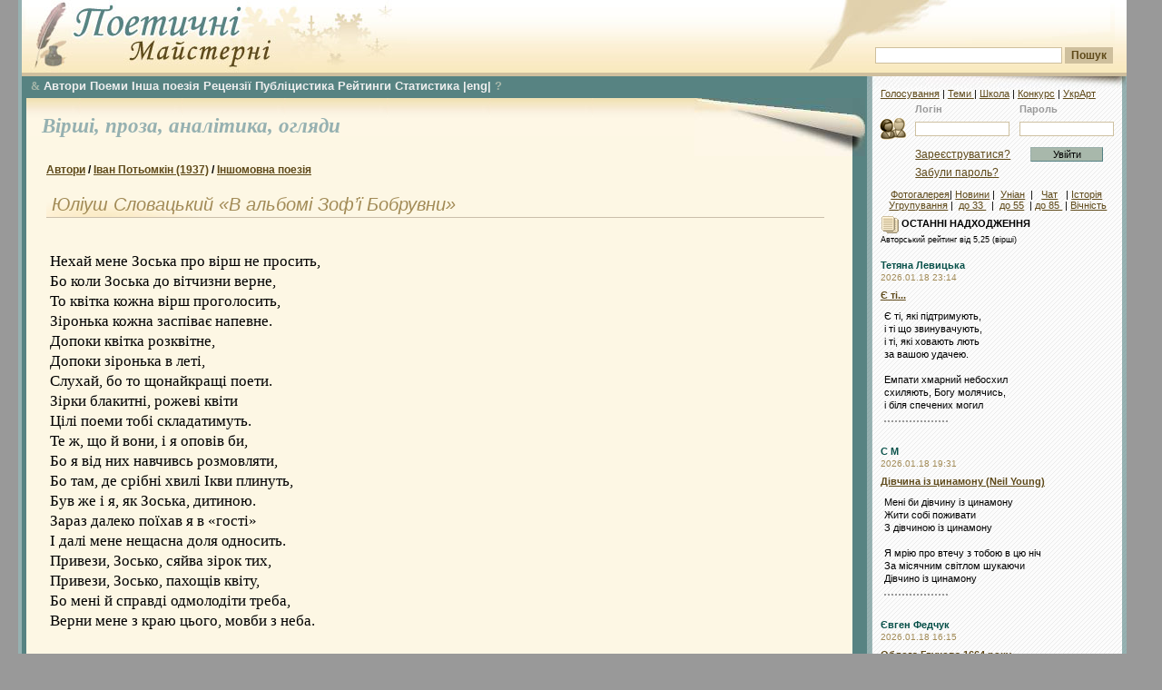

--- FILE ---
content_type: text/html; charset=windows-1251
request_url: https://maysterni.com/publication.php?id=157738
body_size: 12759
content:

<!DOCTYPE HTML PUBLIC "-//W3C//DTD HTML 4.01 Transitional//EN" "http://www.w3.org/TR/html4/loose.dtd">
<html>


<head>
<meta http-equiv="Content-Type" content="text/html; charset=windows-1251" />
<meta name="title" content="Іншомовна поезія - Іван Потьомкін - Юліуш Словацький «В альбомі Зоф’ї Бобрувни»" />
<meta name="description" content="
Нехай мене Зоська про вірш не просить,
Бо коли Зоська до вітчизни верне,
То квітка кожна вірш проголосить,
Зіронька кожна заспіває напевне.
..." />
<title>
Іншомовна поезія - Іван Потьомкін - Юліуш Словацький «В альбомі Зоф’ї Бобрувни» - Поетичні майстерні

</title>


<style type="text/css">

@import url("css/site.css");
@import url("css/winter.css");


</style>
<!--[if lt IE 6]>
<style type="text/css">
@import url("css/ie5.css");
</style>
<![endif]-->
<script type="text/javascript">
</script>

<link rel="stylesheet" type="text/css" href="css/transmenu.css">
<link rel="stylesheet" type="text/css" href="css/jquery.bookmark.css">

<script language="javascript" src="js/transmenu.js"></script>
<script language="javascript" src="js/jquery.min.js"></script>
<script language="javascript" src="js/jquery.bookmark.min.js"></script>
<script language="javascript" src="js/behaviors.js"></script>
<script language="javascript" src="js/comment.js"></script>


<!-- Google Tag Manager -->
<script>(function(w,d,s,l,i){w[l]=w[l]||[];w[l].push({'gtm.start':
new Date().getTime(),event:'gtm.js'});var f=d.getElementsByTagName(s)[0],
j=d.createElement(s),dl=l!='dataLayer'?'&l='+l:'';j.async=true;j.src=
'https://www.googletagmanager.com/gtm.js?id='+i+dl;f.parentNode.insertBefore(j,f);
})(window,document,'script','dataLayer','GTM-TX4NSDF4');</script>
<!-- End Google Tag Manager -->

</head>



<body>


<!-- Google Tag Manager (noscript) -->
<noscript><iframe src="https://www.googletagmanager.com/ns.html?id=GTM-TX4NSDF4"
height="0" width="0" style="display:none;visibility:hidden"></iframe></noscript>
<!-- End Google Tag Manager (noscript) -->

<div id="fb-root"></div>
<script>(function(d, s, id) {
  var js, fjs = d.getElementsByTagName(s)[0];
  if (d.getElementById(id)) return;
  js = d.createElement(s); js.id = id;
  js.src = "//connect.facebook.net/uk_UA/sdk.js#xfbml=1&version=v2.4";
  fjs.parentNode.insertBefore(js, fjs);
}(document, 'script', 'facebook-jssdk'));</script>

<a name="top" id="top"></a>
<div id="main_wrap">
<div id="header">
    <div id="header_logo"> </div><div id="search_place">
      <div class="search_field">
<!-- SiteSearch Google -->

<FORM method=GET target="_blank" action="/sitesearch.php">

<input type=hidden name=oe value=windows-1251>

<INPUT name=q TYPE=text class="search" value="" size=31 maxlength=255>
<INPUT type=submit name=btnG VALUE="Пошук" class="search_button"><br />

<input type=hidden name=domains value="maysterni.com" />
<input type=hidden name=sitesearch value="maysterni.com" checked />
</FORM>
<!-- SiteSearch Google -->
      </div>
    </div>

</div>
<div id="right_column">
    	  <div id="column_shadow"></div>


<div id="login_area">

<div id="min_menu" style="padding-top:0;"><a href="http://maysterni.com/allvotes.php" target="_blank" title="Всі голосування на ПМ">Голосування</a> | <a href="http://maysterni.com/literature.php" target="_blank" title="Карта сайту ПМ"> Теми </a> | <a href="ukrart/poets1021.html" target="_blank" title="Мистецтвознавчі розшуки на ПМ">Школа</a> | <a href="http://maysterni.com/publication.php?id=38158" target="_blank" title="конкурси ПМ і не тільки">Конкурс</a> | <a href="ukrart/golovna.html"  target="_blank" title="Мистецтвознавчий портал ПМ">УкрАрт</a></div>
		    		<form action="login.php" method="post" target="_parent" style="display:inline"><table border="0" align="center" cellpadding="0" cellspacing="0">
  <tr>
    <td class="labels">&nbsp;</td>
    <td class="labels">Логін</td>
    <td width="10" class="labels">&nbsp;</td>
    <td class="labels">Пароль</td>
    </tr>
  <tr>
    <td width="40"><img src="images/login.gif" alt="" width="32" height="32" /></td>
    <td><input name="username" type="text" class="field" id="username" size="15" /></td>
    <td>&nbsp;</td>
    <td><input name="password" type="password" class="field" id="password" size="15" /></td>
    </tr>
  <tr>
    <td>&nbsp;</td>
    <td height="25"><a href="register.php" class="link">Зареєструватися?</a></td>
    <td align="center">&nbsp;</td>
    <td height="25" align="center"><input name="action" type="submit" class="login" id="action" value="Увійти" /></td>
    </tr>
  <tr>
    <td height="15">&nbsp;</td>
    <td height="15" colspan="2"><a href="servpassword.php" class="link">Забули  пароль?</a></td>
    <td height="15">&nbsp;</td>
  </tr>
</table>
		</form>

		<div style="margin-top:5px;padding:5px; text-align:center">
<a href="http://maysterni.com/gallery/thumbnails.php?album=lastcom&cat=0&lang=ukrainian" target="_blank" title="фотогалерея авторів ПМ"> Фотогалерея</a>| <a href="http://maysterni.com/news.php" target="_blank" title="Ті чи інші події з життя-буття ПМ">Новини</a> | &nbsp;<a href="http://culture.unian.net/ukr/rubrics/2" target="_blank"  title="Новини літературного життя">Уніан</a>&nbsp;&nbsp;| &nbsp; <a href="http://slovo.maysterni.com.ua/" target="_blank" title="Інкогніто відвести душу">Чат</a> &nbsp; |&nbsp;<a href="http://www.istpravda.com.ua/"  target="_blank" title="Історична правда">Історія</a><br />&nbsp;<a href="http://maysterni.com/litgroup_rating.php" target="_blank" title="літугрупування авторів ПМ">Угрупування</a>&nbsp;| &nbsp;<a href="http://maysterni.com/index.php?age=32" target="_blank" title="Автори ПМ - до 33 років">до 33 </a>&nbsp; | &nbsp;<a href="http://maysterni.com/index.php?age=55" target="_blank"  title="Автори ПМ - від 33 до 55 років">до 55</a>&nbsp; | <a href="http://maysterni.com/index.php?age=85"  target="_blank" title="Автори ПМ - від 55 до 85 років">до 85 </a>&nbsp;| <a href="http://maysterni.com/index.php?age=99" target="_blank" title="Автори ПМ - від 85 і далі">Вічність</a>
</div></div>

   
<div align=center  title="Select Language" alt="Select Language">
<div id="google_translate_element" title="Select Language" alt="Select Language"></div><script type="text/javascript">
function googleTranslateElementInit() {
  new google.translate.TranslateElement({pageLanguage: 'en', layout: google.translate.TranslateElement.InlineLayout.SIMPLE, multilanguagePage: true, gaTrack: true, gaId: 'UA-44843392-1'}, 'google_translate_element');
}
</script><script type="text/javascript" src="//translate.google.com/translate_a/element.js?cb=googleTranslateElementInit"></script></div>

      <div id="right_content">      <div class="article">
			<strong><img src="images/additions.gif" alt="" width="20" height="20" align="absmiddle" /> ОСТАННІ НАДХОДЖЕННЯ</strong><br />

 <small>Авторський рейтинг від 5,25 (вірші)</small><br />



           <br />
<div><a href="user.php?id=3411" class="user_link">Тетяна Левицька</a></div>
<div class="simple_date">
    2026.01.18
    23:14</div>

<div class="small_header"><b><a href="publication.php?id=179478">Є ті... </a></b></div>

<div class="block_content2" style="margin-bottom:7px">

    Є ті, які підтримують,<br/>і ті що звинувачують,<br/>і ті, які ховають лють<br/>за вашою удачею.<br/><br/>Емпати хмарний небосхил<br/>схиляють, Богу молячись,<br/>і біля спечених могил
    <div style="border-bottom: 2px dotted #999; width: 70px; padding-top: 10px;"></div>
</div>

<br />
<div><a href="user.php?id=10395" class="user_link">С М</a></div>
<div class="simple_date">
    2026.01.18
    19:31</div>

<div class="small_header"><b><a href="publication.php?id=179475">Дівчина із цинамону (Neil Young)</a></b></div>

<div class="block_content2" style="margin-bottom:7px">

    Мені би дівчину із цинамону<br/>Жити собі поживати<br/>З дівчиною із цинамону<br/><br/>Я мрію про втечу з тобою в цю ніч<br/>За місячним світлом шукаючи<br/>Дівчино із цинамону<br/>
    <div style="border-bottom: 2px dotted #999; width: 70px; padding-top: 10px;"></div>
</div>

<br />
<div><a href="user.php?id=9326" class="user_link">Євген Федчук</a></div>
<div class="simple_date">
    2026.01.18
    16:15</div>

<div class="small_header"><b><a href="publication.php?id=179469"> Облога Глухова 1664 року</a></b></div>

<div class="block_content2" style="margin-bottom:7px">

    Сіли діди під повітку. Сидять, розмовляють.<br/>Згадують своє минуле, про бої, походи.<br/>Жаліються: крутить кості, мабуть на негоду.<br/>Потихеньку то старшину,  то москалів лають.<br/>Свирид каже: - Коли б знаття, що так воно буде,<br/>Краще б з ляхами зостались, яко
    <div style="border-bottom: 2px dotted #999; width: 70px; padding-top: 10px;"></div>
</div>

<br />
<div><a href="user.php?id=5051" class="user_link">Іван Потьомкін</a></div>
<div class="simple_date">
    2026.01.18
    11:39</div>

<div class="small_header"><b><a href="publication.php?id=179463">***</a></b></div>

<div class="block_content2" style="margin-bottom:7px">

    Якже так сталось? Якже так сталось,<br/>Що дідусями друзі враз стали?<br/>Досить залишить було їх мені,<br/>Як забіліли чуприни, мов сніг.<br/>З іменем кожним в’ється стежина,<br/>Де ми сварились, де ми дружили.<br/>Як я вцілів, уторопать незмога?<br/>Здогад-надія серце пече:
    <div style="border-bottom: 2px dotted #999; width: 70px; padding-top: 10px;"></div>
</div>

<br />
<div><a href="user.php?id=6864" class="user_link">Борис Костиря</a></div>
<div class="simple_date">
    2026.01.18
    10:49</div>

<div class="small_header"><b><a href="publication.php?id=179461">Сон віків</a></b></div>

<div class="block_content2" style="margin-bottom:7px">

    Так хочеться зануритися в сон, <br/>Зануритися в тишу і блаженство, <br/>Щоб клен співав зі мною в унісон, <br/>Утверджуючи культ багатоженства. <br/><br/>Так хочеться зануритися в мить, <br/>Яка страждання й прикрощі зупинить, <br/>Що солов'єм у глушині щемить,
    <div style="border-bottom: 2px dotted #999; width: 70px; padding-top: 10px;"></div>
</div>

<br />
<div><a href="user.php?id=3332" class="user_link">Олександр Сушко</a></div>
<div class="simple_date">
    2026.01.18
    10:42</div>

<div class="small_header"><b><a href="publication.php?id=179460">Спокій</a></b></div>

<div class="block_content2" style="margin-bottom:7px">

    Тримає цупко час мене за карк,<br/>Підштовхує в соснову халабуду<br/>Сховаюсь там від  оплесків, подяк<br/>І ґвалту екзальтованого люду.<br/><br/>Зотліють в ямі грона орденів<br/>У темені  і тиші, під надгробком,<br/>Все полишу: бажання, плани, гнів
    <div style="border-bottom: 2px dotted #999; width: 70px; padding-top: 10px;"></div>
</div>

<br />
<div><a href="user.php?id=10179" class="user_link">Світлана Пирогова</a></div>
<div class="simple_date">
    2026.01.17
    22:04</div>

<div class="small_header"><b><a href="publication.php?id=179458">Сталеві, неначе сваї</a></b></div>

<div class="block_content2" style="margin-bottom:7px">

    Пастки льодові у звичних під'їздах,<br/>Брили, мов у холодних печерах.<br/>Як обігріти будинки-гнізда?<br/>Глузду - жах божевілля перечить.<br/><br/>Це не північ, а страдницький Київ.<br/>Дихання вже є густим туманом.<br/>І не снились у снах навіть Кию,
    <div style="border-bottom: 2px dotted #999; width: 70px; padding-top: 10px;"></div>
</div>

<br />
<div><a href="user.php?id=5818" class="user_link">Микола Дудар</a></div>
<div class="simple_date">
    2026.01.17
    21:42</div>

<div class="small_header"><b><a href="publication.php?id=179456">***</a></b></div>

<div class="block_content2" style="margin-bottom:7px">

    На тиждень вийшли з колії<br/>І повернулись нишком в мрії<br/>Як справжні мрійні хазяї<br/>Супроти бестій - лиходіїв.<br/><br/>Заруби їхні відповзли<br/>Кудись туди, де мокротеча,<br/>А ми в цей час і підросли,
    <div style="border-bottom: 2px dotted #999; width: 70px; padding-top: 10px;"></div>
</div>

<br />
<div><a href="user.php?id=8" class="user_link">Володимир Ляшкевич</a></div>
<div class="simple_date">
    2026.01.17
    18:08</div>

<div class="small_header"><b><a href="publication.php?id=179455"> Із 70-тих</a></b></div>

<div class="block_content2" style="margin-bottom:7px">

    З волоссям довшим модних галстуків - були ми<br/>незмінним колоритом дискотек,<br/>нічним звучанням парків, денним - вікон,<br/>гротеском вуличним. І переймались віком,<br/>заюним для тісних єднань статевих – з так<br/>безжалісно присутніми над нами<br/>"Бітлами", "Папл
    <div style="border-bottom: 2px dotted #999; width: 70px; padding-top: 10px;"></div>
</div>

<br />
<div><a href="user.php?id=350" class="user_link">Кока Черкаський</a></div>
<div class="simple_date">
    2026.01.17
    12:10</div>

<div class="small_header"><b><a href="publication.php?id=179452">Ти хто?</a></b></div>

<div class="block_content2" style="margin-bottom:7px">

    Ти мені так посміхалась,<br/>Наче ми вже переспали.<br/>Проте навіть як кого звати<br/>Ми тоді ще не знали.<br/><br/>Твоє розкішне волосся<br/>Мене всього огортало,<br/>Й мені не було потрібне
    <div style="border-bottom: 2px dotted #999; width: 70px; padding-top: 10px;"></div>
</div>

<br />
<div><a href="user.php?id=6864" class="user_link">Борис Костиря</a></div>
<div class="simple_date">
    2026.01.17
    10:45</div>

<div class="small_header"><b><a href="publication.php?id=179451">Дощ</a></b></div>

<div class="block_content2" style="margin-bottom:7px">

    Попасти під дощ серед вільного поля. <br/>Попасти під стріли небесних армад. <br/>Потрапити в сіті, болючу неволю, <br/>Під обстріли грізних ворожих гармат. <br/><br/>Попасти під дощ - це везіння чи кара, <br/>Це поклик небес чи прокляття століть? <br/>Пасеться далеко спокійн
    <div style="border-bottom: 2px dotted #999; width: 70px; padding-top: 10px;"></div>
</div>

<br />
<div><a href="user.php?id=10522" class="user_link">І Ірпінський</a></div>
<div class="simple_date">
    2026.01.16
    21:52</div>

<div class="small_header"><b><a href="publication.php?id=179449">Віддай таємне самоті</a></b></div>

<div class="block_content2" style="margin-bottom:7px">

    Дорогу бавлять ліхтарі <br/>Тікають тіні вслід за снігом<br/>Ніч розчиняється в вині <br/>Чуття ховаються під кригу<br/><br/>Віддай таємне самоті<br/>На зберігання безстрокове<br/>Гріхів лічильник - в каятті
    <div style="border-bottom: 2px dotted #999; width: 70px; padding-top: 10px;"></div>
</div>

<br />
<div><a href="user.php?id=3913" class="user_link">Олена Побийголод</a></div>
<div class="simple_date">
    2026.01.16
    17:14</div>

<div class="small_header"><b><a href="publication.php?id=179447">1987. Про любимих тварин </a></b></div>

<div class="block_content2" style="margin-bottom:7px">

    Із Леоніда Сергєєва<br/><br/>      Навколо калюжечки спирту сирого<br/>      сидять таргани В’ячеслав та Серьога,<br/>      і перший, відомий між друзів як Слава, <br/>      кумпана по вусиках гладить ласкаво:<br/><br/>      – Ну що ти, Серього! Не бачу причини!
    <div style="border-bottom: 2px dotted #999; width: 70px; padding-top: 10px;"></div>
</div>

<br />
<div><a href="user.php?id=3156" class="user_link">Юрій Лазірко</a></div>
<div class="simple_date">
    2026.01.16
    15:52</div>

<div class="small_header"><b><a href="publication.php?id=179446">Пригрій Мене Боже--- українська рок-балада</a></b></div>

<div class="block_content2" style="margin-bottom:7px">

    пригрій мене<br/>Боже<br/>у серці зболілім<br/>хоч я<br/>твої прикрощі<br/>а ти<br/>мої крила<br/>
    <div style="border-bottom: 2px dotted #999; width: 70px; padding-top: 10px;"></div>
</div>

<br />
<div><a href="user.php?id=6864" class="user_link">Борис Костиря</a></div>
<div class="simple_date">
    2026.01.16
    11:53</div>

<div class="small_header"><b><a href="publication.php?id=179444">*   *   *</a></b></div>

<div class="block_content2" style="margin-bottom:7px">

    Як я люблю оці простори ночі, <br/>Коли усе навколо затихає, <br/>І сняться сни небачені, пророчі, <br/>І марить поле вільне і безкрає. <br/><br/>Від марноти, від торгу і базару<br/>Ти утечеш у ніч, святі пенати, <br/>У ній зустрінеш звістку чи примару,
    <div style="border-bottom: 2px dotted #999; width: 70px; padding-top: 10px;"></div>
</div>

<br />
<div><a href="user.php?id=5051" class="user_link">Іван Потьомкін</a></div>
<div class="simple_date">
    2026.01.15
    21:29</div>

<div class="small_header"><b><a href="publication.php?id=179438">***</a></b></div>

<div class="block_content2" style="margin-bottom:7px">

    Стільки народ мій мудрості втілив у прислів’я,<br/>що лишатися в дурнях якось вже й незручно:<br/>«Дозволь собаці лапу покласти на стіл, то вона  увесь готова захопити».<br/>«Добре говорить, а зле робить».<br/>Чи, може, ми й справді «мудрі потім»?<br/>«Шукаємо мудрість
    <div style="border-bottom: 2px dotted #999; width: 70px; padding-top: 10px;"></div>
</div>




<a name="01" class="user_link" href="publications.php?type=16&amp;mode=1">Останні надходження:</a>  <a href="publications.php?type=16&amp;days=7">7 дн</a> | <a href="publications.php?type=16&amp;days=30">30 дн</a> | <a href="publications.php?type=16&amp;mode=1">...</a><br />
<a name="01_1" class="user_link">Останні &nbsp; коментарі:</a> <a href="https://maysterni.com/comments.php?days=1"> сьогодні</a> | <a href="https://maysterni.com/comments.php?days=7">7 днів</a>

<br /><br /><br /><div style="background-color:#fff;padding:0">

<!--<iframe scrolling="no" frameborder="0" allowtransparency="true" style="border:medium none;overflow:hidden;width:250px;height:380px;" src="https://www.facebook.com/plugins/likebox.php?id=386253318054969&amp;width=250&amp;colorscheme=light&amp;show_faces=false&amp;stream=false&amp;header=false&amp;height=380&amp;locale=uk_UA&amp;connections=9"></iframe> -->

<div class="fb-page" data-href="https://www.facebook.com/maysterni" data-width="250" data-height="380" data-small-header="true" data-adapt-container-width="true" data-hide-cover="false" data-show-facepile="true" data-show-posts="false"><div class="fb-xfbml-parse-ignore"><blockquote cite="https://www.facebook.com/maysterni"><a href="https://www.facebook.com/maysterni">Поетичні Майстерні</a></blockquote></div></div>

</div>
<br />
<br />
<br />

<strong><img src="images/additions.gif" alt="" width="20" height="20" align="absmiddle" />&nbsp;Нові автори (Іншомовна поезія): </strong><br />

<br/>
<div><a href="user.php?id=10520" class="user_link">Павло Інкаєв</a></div>
<div class="simple_date">
    2025.11.29</div>
<br />
<div><a href="user.php?id=10362" class="user_link">Гіпсофіл Підсніжнюк Євгеній Кузьменко Павло</a></div>
<div class="simple_date">
    2024.11.26</div>
<br />
<div><a href="user.php?id=10316" class="user_link">Ігор Прозорий</a></div>
<div class="simple_date">
    2024.05.17</div>
<br />
<div><a href="user.php?id=10119" class="user_link">Владислав Город</a></div>
<div class="simple_date">
    2023.04.01</div>
<br />
<div><a href="user.php?id=9692" class="user_link">Чоловіче Жіноче</a></div>
<div class="simple_date">
    2022.03.19</div>
<br />
<div><a href="user.php?id=9642" class="user_link">Ольга Буруто</a></div>
<div class="simple_date">
    2022.01.12</div>
<br />
<div><a href="user.php?id=9632" class="user_link">Любов Ю</a></div>
<div class="simple_date">
    2021.12.22</div>
<br />

<br /><br /><form method=get target="_blank" action="https://sum.in.ua" name=inpform onsubmit="return checkSubmit(this);">		            <input type="text" size=20 name="swrd">		            <input type=submit name=btnG VALUE="Значення"></form>
<br/>
<form method=get target="_blank" action="http://lcorp.ulif.org.ua/dictua/" id="ctl00_ContentPlaceHolder1_search" name=inpform onsubmit="return checkSubmit(this);">		            <input type="text" size=20 name="swrd">		            <input type=submit name=btnG VALUE="Наголоси"></form>
<br /><form id="form" action="https://ryma.in.ua/" method="post" target="_blank"><input type="text" size=20 id="query" name="query" /> <input id="search" type="submit" value="Пошук рим" name="submit" /></form>
<br />
<a href="http://slovotvir.org.ua/" target="_blank" class="user_link">• Українське словотворення</a><br/><br/>
<a href="http://www.rozum.org.ua/" target="_blank" class="user_link">• Усі Словники </a><br />
<br /><a href="http://uk.wikipedia.org/wiki/%D0%9A%D0%B0%D1%82%D0%B5%D0%B3%D0%BE%D1%80%D1%96%D1%8F:%D0%92%D1%96%D1%80%D1%88%D1%83%D0%B2%D0%B0%D0%BD%D0%BD%D1%8F" target="_blank" class="user_link">• Про віршування </a><br /><a href="http://latlib.ru/index.php" target="_blank" class="user_link">• Латина (рус) </a><br /><a href="http://www.bibleist.ru/tmp/read.php#" target="_blank" class="user_link">• Дослівник до Біблії (Євр.)</a><br /><a href="http://bible.in.ua/underl/index.htm" target="_blank" class="user_link">• Дослівник до Біблії (Гр.)</a><br /><a href="http://maysterni.com/ukrart/slovnuk.html" target="_blank" class="user_link">• Інші словники </a><br />
<br /><a href="http://slovopedia.org.ua"><img src="http://img.slovopedia.org.ua/button88x31.gif" width=92 height=32 alt="Тлумачний словник Словопедія" border=0 hspace=5></a>
<br/><br /><br />
<br />
<br />


            </div>

          </div>
</div>
<div id="main_column" >  <div id="main_menu">

<div id="menu"><div align=jutify><a href="index.php" class="ua_link" target="_blank" id="m_main" title="Загальна сторінка ''Поетичних Майстерень''"><font face="wingdings" style="font-size: 9pt;">&</font></a>&nbsp;<a href="contest.php"  title="Всі автори ''Самвидаву ПМ'' ">Автори</a>&nbsp;<a href="http://maysterni.com/?type=9" title="Головна сторінка - поеми і романи у віршах">Поеми</a>&nbsp;<a href="http://maysterni.com/?type=18"  title="Не римована, не ритмізована поезія">Інша поезія</a>&nbsp;<a href="http://maysterni.com/?type=13"  title="Головна сторінка  літературних рецензій">Рецензії</a>&nbsp;<a href="http://maysterni.com/?type=15" target="_blank" title="Головна сторінка  - публіцистика наших авторів">Публіцистика</a>&nbsp;<a href="http://maysterni.com/rating_1.php?show=k3" title="Загальні середні оцінки авторських творчих майстерень ''Самвидаву ПМ'' ">Рейтинги</a>&nbsp;<a href="stat.php"  title="Моніторинг різних процесів творчої діяльності">Статистика</a> <a href="http://maysterni.com/?type=16"  title="Сторінка  поезії іншими мовами">|eng|</a>&nbsp;<a href="http://maysterni.com/publication.php?id=40430" class="ua_link" target="_blank"  title="Відповіді на поширені технічні запитання функціювання ресурсу">?</a></div>

</div>

</div>

<script language="javascript">
if (TransMenu.isSupported()) {
    var isIe = (navigator.appName.indexOf('Microsoft') != -1);

     var ms = new TransMenuSet(TransMenu.direction.down, isIe ? 10 : 0, 6, TransMenu.reference.bottomLeft);

     var menu1 = ms.addMenu(document.getElementById("m_main"));

 

    menu1.addItem("Молоде вино", "/?age=32&type=16"); 
    menu1.addItem("Homo scribendi peritus", "/?age=55&type=16"); 
    menu1.addItem("Класики", "/?age=85&type=16"); 
    menu1.addItem("Вічноживі", "/?age=99&type=16"); 

     TransMenu.renderAll();
}
</script>

  <div class="content_holder">
  <div class="content_shadow"></div>
      <div class="content_data">
		      <div class="page_top">

		        <div  class="page_roll"></div>

  <br /> &nbsp;
  <a href="http://maysterni.com/?type=1" class="uuser_link" title="Головна сторінка - вірші наших авторів"> Вірші, </a><a href="http://maysterni.com/?type=3" class="uuser_link" title="Головна сторінка  - проза наших авторів"> проза, </a><a href="http://maysterni.com/?type=0" class="uuser_link" title="Головна сторінка  - аналітика наших авторів">аналітика, </a>
<a href="http://maysterni.com/?type=review" class="uuser_link" title="Головна сторінка оглядів літпроцесу Майстерень">огляди </a>
</div>



<script language=javascript>document.onkeypress='';</script>

<div class="block">
<div id="locator"><b><a href="contest.php">Автори</a> /
  <a href="user.php?id=5051">Іван Потьомкін (1937)</a> /

  
    <a href="user.php?id=5051&amp;t=1">Іншомовна поезія</a>
  
  

  </b>

<div class="block_header1"><br /> &nbsp;Юліуш Словацький «В альбомі Зоф’ї Бобрувни»</div>


<div class="main_article4">




<br />
Нехай мене Зоська про вірш не просить,<br />
Бо коли Зоська до вітчизни верне,<br />
То квітка кожна вірш проголосить,<br />
Зіронька кожна заспіває напевне.<br />
Допоки квітка розквітне,<br />
Допоки зіронька в леті,<br />
Слухай, бо то щонайкращі поети.<br />
Зірки блакитні, рожеві квіти<br />
Цілі поеми тобі складатимуть.<br />
Те ж, що й вони, і я оповів би,<br />
Бо я від них навчивсь розмовляти,<br />
Бо там, де срібні хвилі Ікви плинуть,<br />
Був же і я, як Зоська, дитиною.<br />
Зараз  далеко поїхав я в «гості»<br />
І далі мене нещасна доля односить.<br />
Привези, Зосько, сяйва зірок тих,<br />
Привези, Зосько, пахощів  квіту,<br />
Бо мені й справді  одмолодіти треба,<br />
Верни мене з краю цього, мовби з неба.<br />
<br />
Juliusz S&#322;owacki  «W pami&#281;tniku Zofii Bobr&#243;wny»<br />
<br />
Niechaj mnie Zo&#347;ka o wiersze nie prosi,<br />
Bo kiedy Zo&#347;ka do ojczyzny wr&#243;ci,<br />
To ka&#380;dy kwiatek powie wiersze Zosi,<br />
Ka&#380;da jej gwiazdka piosenk&#281; zanuci.<br />
Nim kwiat przekwitnie, nim gwiazdeczka zleci,<br />
S&#322;uchaj — bo to s&#261; najlepsi poeci.<br />
Gwiazdy b&#322;&#281;kitne, kwiateczki czerwone<br />
B&#281;d&#261; ci ca&#322;e poemata sk&#322;ada&#263;.<br />
Jabym to samo powiedzia&#322;, co one,<br />
Bo ja si&#281; od nich nauczy&#322;em gada&#263;;<br />
Bo tam, gdzie Ikwy srebrne fale p&#322;yn&#261;,<br />
By&#322;em ja niegdy&#347;, jak Zo&#347;ka, dziecin&#261;.<br />
Dzisiaj daleko pojecha&#322;em w go&#347;ci<br />
I dalej mi&#281; los nieszcz&#281;&#347;liwy goni.<br />
Przywie&#378; mi, Zo&#347;ko, od tych gwiazd &#347;wiat&#322;o&#347;ci,<br />
Przywie&#378; mi, Zo&#347;ko, z tamtych kwiat&#243;w woni,<br />
Bo mi zaprawd&#281; odm&#322;odnie&#263; potrzeba.<br />
Wr&#243;&#263; mi wi&#281;c z kraju tak&#261; — jakby z nieba.<br />
<br />


</div>


<br/>


<br /><br />


  </table>



<br />

 
<div id="social-links"></div> 

&nbsp; &nbsp;
 <font color=teal height="26" width="26"> &bull; </font><small> &nbsp; <a href="http://maysterni.com/publication.php?id=156376" class="art_link2"> Можлива допомога "Майстерням"</a></small></br></br>




<a name="rating" id="rating"></a>
<form method="POST" action="/publication.php?id=157738">

<select name="rating">

<option  value="1">1 - Зовсім погано </option>
<option  value="1.5">1.5</option>
<option  value="2">2 - Погано </option>
<option  value="2.5">2.5</option>
<option  value="3">3 - Надто посередньо </option>
<option  value="3.5">3.5</option>
<option selected value="4">4 - Було б добре, якби... </option>
<option  value="4.5">4.5</option>
<option  value="5">5 - Гарно </option>
<option  value="5.25">5.25</option>
<option  value="5.5">5.5</option>
</select>
<input type="submit" name="rate_flag" value=" Ваша  оцінка">
<br />
<font color=teal> &bull; </font><small> Якщо ви знайшли помилку на цiй сторiнцi,<br /> &nbsp; видiлiть її мишкою та натисніть Ctrl+Enter</small><br />

<font color=teal> &bull; </font><small><a href="recommendations.php" class="art_link2">Про оцінювання</a></small> 
&nbsp; 
&nbsp;
<font color=teal> &bull; </font> <small><a href="contact.php" class="art_link2">Зв'язок із адміністрацією</a></small> &nbsp; 
&nbsp;
<font color=teal> &bull; </font> <small> <a href="http://reprocentr.com.ua/tsyfrovyi-druk/" class="art_link2"> Видати свою збірку, книгу</a></small>



<br />

</form>
<br />





&nbsp; <sub><font color=maroon> Публікації з назвою одними великими буквами, а також поетичні публікації і((з з))бігами </font><br /> не анонсуватимуться на головних сторінках ПМ (зі збігами, якщо вони таки не обов'язкові)</sub><br /><br />

<div style="text-align:center;">
<a class="art_link6" title="наступний твір" href="?id=157740">"***" </a>

<br /><a><font color=teal> &bull; </font><font color= >Перейти на сторінку</font><font color=teal> &bull; </font></a><br />

<a title="попередній твір" class="art_link6" href="?id=157721">&nbsp;"***"</a>
</div>


<br><br><div class="block_header1">Про публікацію </div> 


<form action="/publication.php?id=157738" method="POST">
<div class="split_holder">
<div class="split" style="width:39%" align=left>
<table border="0"  cellpadding="0" cellspacing="0">
        <tr>
          <td valign="top">            <a href="user.php?id=5051"><img border="0" src="uploads/50511354966674.jpg"></a>
                      </td>
      <td></td>
        </tr>
  </table>
</div>
<div class="split" style="width:60%" align=left>

<table border="0" align="right" cellpadding="0" cellspacing="1" class="profi_table">
      <tr>
        <td> Дата публікації</td>
        <td>2022-09-21 11:41:56</td>
      </tr>
      <tr>
        <td> Переглядів сторінки твору</td>
        <td>608</td>
      </tr>
      <tr>
        <td width="160"><a name="koef3" class="art_link" title="Обирається користувачем у профайлі">* Творчий вибір автора:</a></td>
        <td>Любитель поезії</td>
      </tr>
      <tr>
        <td width="160"><a name="koef4" class="art_link" title="Встановлюється адміністрацією згідно правил і досягнень автора">* Статус від  Майстерень:</a></td>
        <td>R2</td>
      </tr>
      <tr>
        <td><a name="koef1" class="art_link" title="Шрифтом чорного кольору спочатку вказана оцінка цього твору від усіх користувачів із врахуванням різних статданих щодо авторської творчості в цілому, тобто - з коеф.уточнення оцінок, який формує Народний Рейтинг №5 автора. Далі - срібним кольором вказана реальна середня арифметична оцінка саме цього твору усіма користувачами.  Потім - в дужках - чорним  вказано рейтинг № 5 -  Остаточний народний авторський рейтинг автора на ПМ (від усіх). А срібним шрифтом - Народний рейтинг №1 • Народний рейтинг авторського потенціалу на ПМ (за оцінками від усіх) ">* Народний рейтинг </a></td>
        <td>
		0<span style="color:#999"> /  -- </span> &nbsp;(5.043<span style="color:#999"> / 5.62</span>)
	</td>
      </tr>
      <a name="rating" />
      <tr>
        <td><a name="koef2" class="art_link" title="Шрифтом чорного кольору спочатку вказана оцінка цього твору від тих, чиї оцінки формують рейтинги Майстерень, -  оцінка уточнена із врахуванням різних статданих щодо авторської творчості в цілому, тобто - з тими коеф.уточнення , що формують авторський Рейтинг Майстерень №5. Далі - срібним кольором вказана реальна середня арифметична оцінка саме цього твору тими, чиї оцінки формують рейтинги Майстерень.  Потім - в дужках - чорним  вказано рейтинг № 5 -  Остаточний  рейтинг Майстерень автора. А срібним шрифтом - рейтинг Майстерень №1 • авторського потенціалу на ПМ ">* Рейтинг "Майстерень"</a></td>
        <td>0<span style="color:#999"> /  -- </span> &nbsp;(5.233<span style="color:#999"> / 5.86</span>)</td>
      </tr>
      <tr>
        <td> Оцінка твору автором</td>
        <td>-</td>
      </tr>

            <tr>
   <td><a name="koef" class="art_link" title="Експериментальний індикатор, що повідомляє про співвідношення кількості голосних до кількості приголосних (без врахування ''ь'',''ъ'', і без зважання на тип використаних приголосних, що, безумовно, для якості  твору також має значення) у тексті публікації - критерій, який дозволяє технічно, хоча й лише орієнтовно, оцінити легкість звучання, милозвучність тексту. Частіше за все,  незатиснутість приголосними і їхніми збігами свідчить про  гармонію між ідеологією і поетичністю твору. Надмірно високі коефіцієнти у початківців переважно сигналізують про відсутність глибокої образності.  Нормальний коефіцієнт для української літературної мови близько 0,75, для поезії  він  може відрізнятися в той чи інший бік з огляду на тематику і розмір вірша,  але, ще раз  нагадаємо, - наявність високих коефіцієнтів ще не говорить про високу літературної майстерності автора - тобто, цей коефіцієнт  є необхідною, але не служить  достатньою, ні тим більше, самодостатньою, умовою.....">* Коефіцієнт прозорості:</a></td>
        <td>0.697</td>
      </tr>
      
      <tr>
        <td>Потреба в критиці</td>
        <td>толерантній</td>
      </tr>

      <tr>
        <td>Потреба в оцінюванні</td>
        <td>оцінювати</td>
      </tr>

      
      <tr>
                            <td>Автор востаннє на сайті</td>
                            <td>2026.01.18 21:59</td>
      </tr>

      <tr>
                            <td>Автор у цю хвилину</td>
                            <td>відсутній</td>
      </tr>

      


  </table>
    </div>
</div>
</form>

<br />

<br />

<form action="/publication.php?id=157738" method="POST">


</form>


<!--page slider-->

<!--end-->


</div></div>
<div class="bottom_roll"></div>

<form action="" method=POST name="selection_form">
<input type=hidden name="selection" />
<input type=hidden name="selection_sbm" value="1" />
</form>

</div></div></div>
<div id="footer"><div align=justify><a href="http://maysterni.com/dijstvo.html"  target="_blank" class="art_link"> КАРТА САЙТУ</a> | <a href="http://maysterni.com/publication.php?id=17280" title="Щодо користування ресурсом 'Самвидав'"  class="art_link">Щодо "Майстерень" </a> | <a href="http://maysterni.com/publication.php?id=18684" title="Всі питання, які стосуються Поезії"  class="art_link"> Щодо Поезії </a> | <a href="http://maysterni.com/publication.php?id=18685" title="Поетичні дійства. Відзначення, конкурси.  "  class="art_link"> Поетичні дійства. Відзначення, конкурси</a> | <a href="http://maysterni.com/publication.php?id=18837" title="Кожен автор зобов'язаний бути й актором?"  class="art_link"> Щодо СЦЕНИ"</a> | <a href="contact.php"  class="art_link">КОНТАКТИ</a> <br />
<a href="rules_main.php"  target="_blank" class="art_link"> &copy; Усі права застережено. Авторські права на все опубліковане належать їх авторам. Всі права на сайт належать адміністрації "Майстерень"</a> <br /> Адміністрація "Майстерень" несе відповідальність за все, що діється на сайті.  Автори - відповідальні за те, що діється на їх особистих сторінках!<br />&nbsp;  <a href="https://holodomormuseum.org.ua/istoriia-holodomoru/" class="art_link1" target="_blank"><IMG src="images/svicha21.jpg" alt="Акція ''Засвіти свічку''" height=64 width=21    border=0 hspace=10></a>&nbsp; &nbsp;
<a href="http://slovotvir.org.ua/" target="_blank"><img src="http://maysterni.com/images/slovotvir_org_ua.jpg" height=31 width=88 border=0 vspace=18 alt="Українське словотворення"></a>  &nbsp; &nbsp;
 <a href="http://maysterni.com" target="_blank"><img src="http://maysterni.com/images/bann1.jpg" height=31 width=88 border=0 vspace=18 alt="Поетичні Майстерні - творчі світи авторів-поетів "></a>  &nbsp; 
 &nbsp;


<!--bigmir)net TOP 100-->
<script type="text/javascript" language="javascript"><!--
bmN=navigator,bmD=document,bmD.cookie='b=b',i=0,bs=[],bm={v:149524,s:149524,t:25,c:bmD.cookie?1:0,n:Math.round((Math.random()* 1000000)),w:0};
for(var f=self;f!=f.parent;f=f.parent)bm.w++;
try{if(bmN.plugins&&bmN.mimeTypes.length&&(x=bmN.plugins['Shockwave Flash']))bm.m=parseInt(x.description.replace(/([a-zA-Z]|\s)+/,''));
else for(var f=3;f<20;f++)if(eval('new ActiveXObject("ShockwaveFlash.ShockwaveFlash.'+f+'")'))bm.m=f}catch(e){;}
try{bm.y=bmN.javaEnabled()?1:0}catch(e){;}
try{bmS=screen;bm.v^=bm.d=bmS.colorDepth||bmS.pixelDepth;bm.v^=bm.r=bmS.width}catch(e){;}
r=bmD.referrer.slice(7);if(r&&r.split('/')[0]!=window.location.host){bm.f=escape(r);bm.v^=r.length}
bm.v^=window.location.href.length;for(var x in bm) if(/^[vstcnwmydrf]$/.test(x)) bs[i++]=x+bm[x];
bmD.write('<a href="http://www.bigmir.net/" target="_blank" onClick="img=new Image();img.src=&quot;http://www.bigmir.net/?cl=149524&quot;;"><img src="http://c.bigmir.net/?'+bs.join('&')+'"  width="88" height="63" border="0" alt="bigmir)net TOP 100" title="bigmir)net TOP 100"></a>');
//-->
</script>
<noscript>
<a href="http://www.bigmir.net/" target="_blank"><img src="http://c.bigmir.net/?v149524&s149524&t25" width="88" height="63" alt="bigmir)net TOP 100" title="bigmir)net TOP 100" border="0" /></a>
</noscript>
<!--bigmir)net TOP 100-->&nbsp;

&nbsp; 
 &nbsp;
<a href="http://reprocentr.com.ua/tsyfrovyi-druk/"target="_blank"><IMG src="http://reprocentr.com.ua/wp-content/themes/zaxidna/images/logo.png" align="right" height=51 width=130 border=0 hspace=200 alt="Ваша книжка"></a>

<meta name="google-translate-customization" content="67fb29ae5117614f-ef8feca6d7758449-g4c5e21a3999a747c-d"></meta>

Executed in 0.1914 seconds
 </div>
</div>
</body>
</html>
